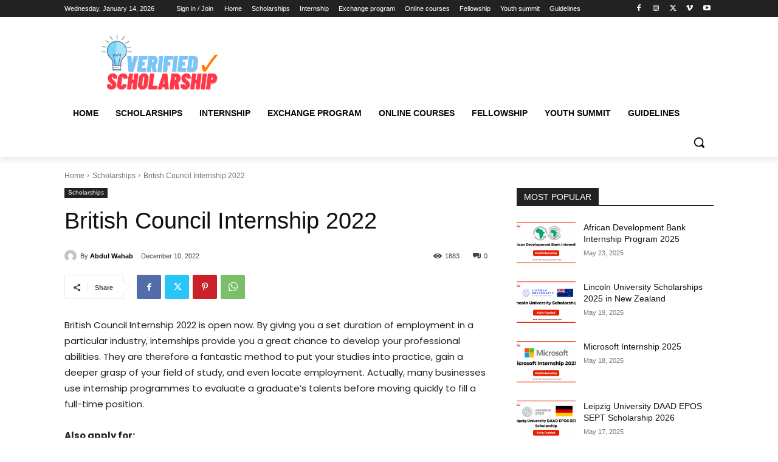

--- FILE ---
content_type: text/html; charset=utf-8
request_url: https://www.google.com/recaptcha/api2/aframe
body_size: 267
content:
<!DOCTYPE HTML><html><head><meta http-equiv="content-type" content="text/html; charset=UTF-8"></head><body><script nonce="Mtz2wy4dmw0a-yQ_TzFR3w">/** Anti-fraud and anti-abuse applications only. See google.com/recaptcha */ try{var clients={'sodar':'https://pagead2.googlesyndication.com/pagead/sodar?'};window.addEventListener("message",function(a){try{if(a.source===window.parent){var b=JSON.parse(a.data);var c=clients[b['id']];if(c){var d=document.createElement('img');d.src=c+b['params']+'&rc='+(localStorage.getItem("rc::a")?sessionStorage.getItem("rc::b"):"");window.document.body.appendChild(d);sessionStorage.setItem("rc::e",parseInt(sessionStorage.getItem("rc::e")||0)+1);localStorage.setItem("rc::h",'1768378626551');}}}catch(b){}});window.parent.postMessage("_grecaptcha_ready", "*");}catch(b){}</script></body></html>